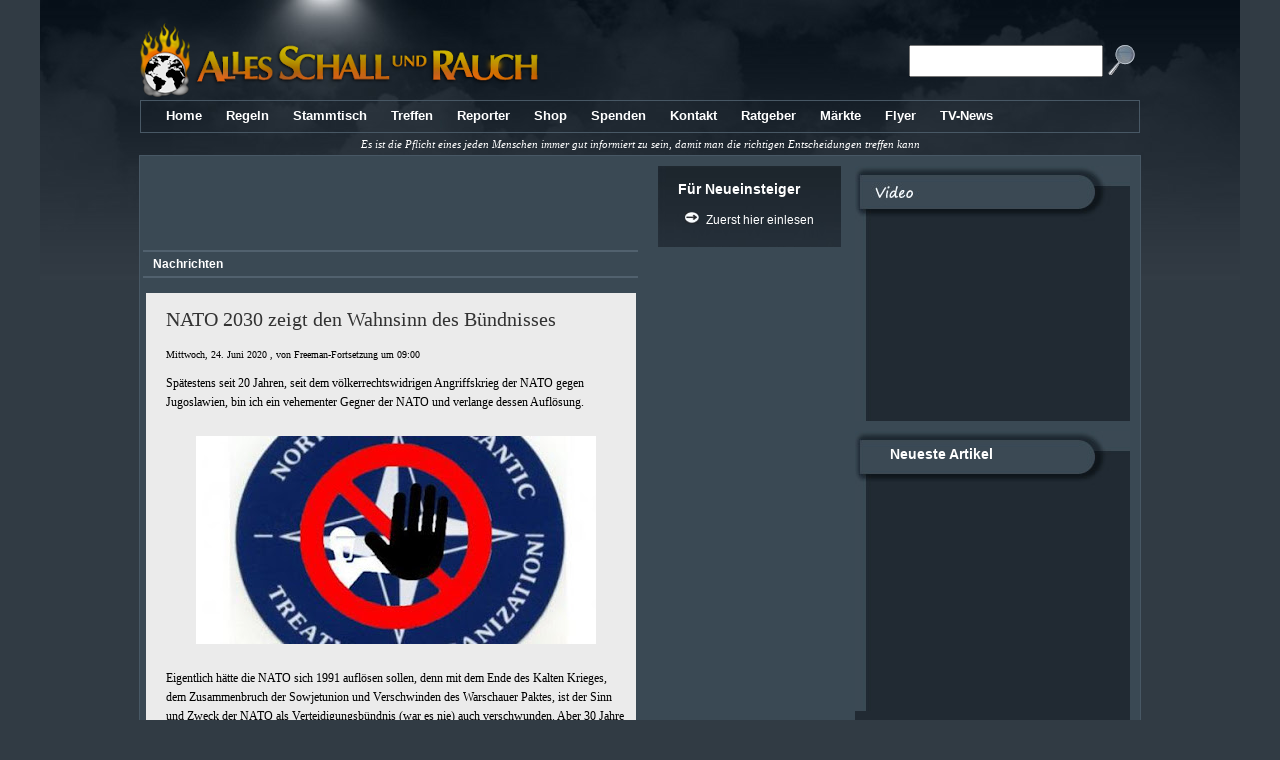

--- FILE ---
content_type: text/html; charset=utf-8
request_url: https://www.google.com/recaptcha/api2/aframe
body_size: 267
content:
<!DOCTYPE HTML><html><head><meta http-equiv="content-type" content="text/html; charset=UTF-8"></head><body><script nonce="L3R7xd3R1gTMI1O8vbtYRg">/** Anti-fraud and anti-abuse applications only. See google.com/recaptcha */ try{var clients={'sodar':'https://pagead2.googlesyndication.com/pagead/sodar?'};window.addEventListener("message",function(a){try{if(a.source===window.parent){var b=JSON.parse(a.data);var c=clients[b['id']];if(c){var d=document.createElement('img');d.src=c+b['params']+'&rc='+(localStorage.getItem("rc::a")?sessionStorage.getItem("rc::b"):"");window.document.body.appendChild(d);sessionStorage.setItem("rc::e",parseInt(sessionStorage.getItem("rc::e")||0)+1);localStorage.setItem("rc::h",'1769281027497');}}}catch(b){}});window.parent.postMessage("_grecaptcha_ready", "*");}catch(b){}</script></body></html>